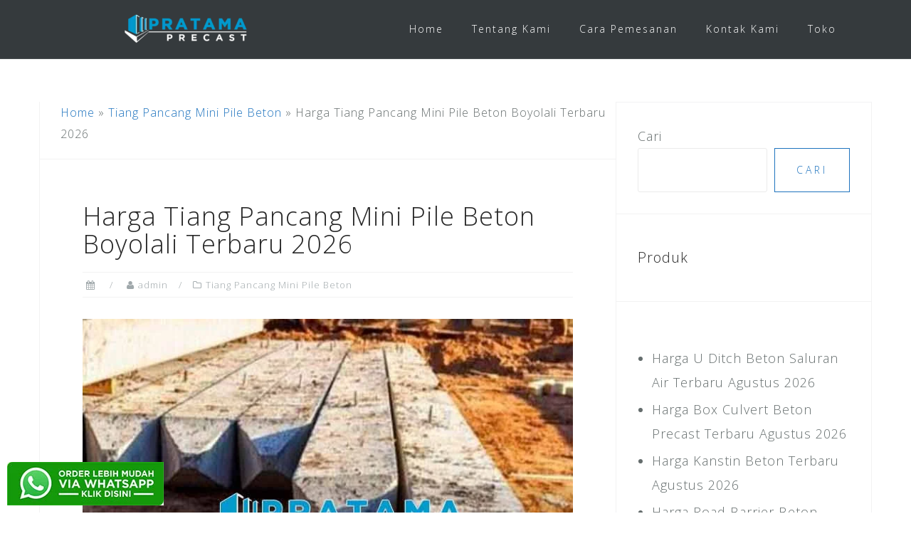

--- FILE ---
content_type: text/html; charset=UTF-8
request_url: https://pratamaprecast.com/harga-tiang-pancang-mini-pile-beton-boyolali/
body_size: 18604
content:
<!DOCTYPE html><html lang="id"><head><meta charset="UTF-8"><meta name="viewport" content="width=device-width, initial-scale=1"><link rel="profile" href="http://gmpg.org/xfn/11"><link rel="pingback" href="https://pratamaprecast.com/xmlrpc.php"><link href="https://pratamaprecast.com/harga-tiang-pancang-mini-pile-beton-boyolali/" hreflang='x-default' rel='alternate'/><meta name='robots' content='index, follow, max-image-preview:large, max-snippet:-1, max-video-preview:-1' /><style>img:is([sizes="auto" i], [sizes^="auto," i]) { contain-intrinsic-size: 3000px 1500px }</style><title>Harga Tiang Pancang Mini Pile Beton Boyolali Terbaru 2026 - Pratama Precast</title><link rel="canonical" href="https://pratamaprecast.com/harga-tiang-pancang-mini-pile-beton-boyolali/" /><meta property="og:locale" content="id_ID" /><meta property="og:type" content="article" /><meta property="og:title" content="Harga Tiang Pancang Mini Pile Beton Boyolali Terbaru 2026 - Pratama Precast" /><meta property="og:description" content="Harga Tiang Pancang Mini Pile Beton Boyolali Terbaru 2026 Harga Tiang Pancang Boyolali &#8211; termurah dan berkualitas serta pemesanan yang mudah di wilayah Kabupaten Boyolali Jawa Tengah Indonesia dan sekitarnya. Pondasi merupakan salah satu aspek yang paling penting dan harus [&hellip;]" /><meta property="og:url" content="https://pratamaprecast.com/harga-tiang-pancang-mini-pile-beton-boyolali/" /><meta property="og:site_name" content="Pratama Precast" /><meta property="article:published_time" content="2024-04-25T12:13:55+00:00" /><meta property="article:modified_time" content="2025-07-19T02:12:26+00:00" /><meta property="og:image" content="https://pratamaprecast.com/wp-content/uploads/2022/02/harga-tiang-pancang-boyolali.jpg" /><meta property="og:image:width" content="700" /><meta property="og:image:height" content="490" /><meta property="og:image:type" content="image/jpeg" /><meta name="author" content="admin" /><meta name="twitter:card" content="summary_large_image" /><meta name="twitter:label1" content="Ditulis oleh" /><meta name="twitter:data1" content="admin" /><meta name="twitter:label2" content="Estimasi waktu membaca" /><meta name="twitter:data2" content="5 menit" /> <script type="application/ld+json" class="yoast-schema-graph">{"@context":"https://schema.org","@graph":[{"@type":"Article","@id":"https://pratamaprecast.com/harga-tiang-pancang-mini-pile-beton-boyolali/#article","isPartOf":{"@id":"https://pratamaprecast.com/harga-tiang-pancang-mini-pile-beton-boyolali/"},"author":{"name":"admin","@id":"https://pratamaprecast.com/#/schema/person/4b48315650553f2ce3e3865522c7b0b5"},"headline":"Harga Tiang Pancang Mini Pile Beton Boyolali Terbaru 2026","datePublished":"2024-04-25T12:13:55+00:00","dateModified":"2025-07-19T02:12:26+00:00","mainEntityOfPage":{"@id":"https://pratamaprecast.com/harga-tiang-pancang-mini-pile-beton-boyolali/"},"wordCount":702,"publisher":{"@id":"https://pratamaprecast.com/#organization"},"image":{"@id":"https://pratamaprecast.com/harga-tiang-pancang-mini-pile-beton-boyolali/#primaryimage"},"thumbnailUrl":"https://pratamaprecast.com/wp-content/uploads/2022/02/harga-tiang-pancang-boyolali.jpg","keywords":["Beton Precast Boyolali"],"articleSection":["Tiang Pancang Mini Pile Beton"],"inLanguage":"id"},{"@type":"WebPage","@id":"https://pratamaprecast.com/harga-tiang-pancang-mini-pile-beton-boyolali/","url":"https://pratamaprecast.com/harga-tiang-pancang-mini-pile-beton-boyolali/","name":"Harga Tiang Pancang Mini Pile Beton Boyolali Terbaru 2026 - Pratama Precast","isPartOf":{"@id":"https://pratamaprecast.com/#website"},"primaryImageOfPage":{"@id":"https://pratamaprecast.com/harga-tiang-pancang-mini-pile-beton-boyolali/#primaryimage"},"image":{"@id":"https://pratamaprecast.com/harga-tiang-pancang-mini-pile-beton-boyolali/#primaryimage"},"thumbnailUrl":"https://pratamaprecast.com/wp-content/uploads/2022/02/harga-tiang-pancang-boyolali.jpg","datePublished":"2024-04-25T12:13:55+00:00","dateModified":"2025-07-19T02:12:26+00:00","breadcrumb":{"@id":"https://pratamaprecast.com/harga-tiang-pancang-mini-pile-beton-boyolali/#breadcrumb"},"inLanguage":"id","potentialAction":[{"@type":"ReadAction","target":["https://pratamaprecast.com/harga-tiang-pancang-mini-pile-beton-boyolali/"]}]},{"@type":"ImageObject","inLanguage":"id","@id":"https://pratamaprecast.com/harga-tiang-pancang-mini-pile-beton-boyolali/#primaryimage","url":"https://pratamaprecast.com/wp-content/uploads/2022/02/harga-tiang-pancang-boyolali.jpg","contentUrl":"https://pratamaprecast.com/wp-content/uploads/2022/02/harga-tiang-pancang-boyolali.jpg","width":700,"height":490,"caption":"harga tiang pancang Boyolali"},{"@type":"BreadcrumbList","@id":"https://pratamaprecast.com/harga-tiang-pancang-mini-pile-beton-boyolali/#breadcrumb","itemListElement":[{"@type":"ListItem","position":1,"name":"Home","item":"https://pratamaprecast.com/"},{"@type":"ListItem","position":2,"name":"Tiang Pancang Mini Pile Beton","item":"https://pratamaprecast.com/category/tiang-pancang/"},{"@type":"ListItem","position":3,"name":"Harga Tiang Pancang Mini Pile Beton Boyolali Terbaru 2026"}]},{"@type":"WebSite","@id":"https://pratamaprecast.com/#website","url":"https://pratamaprecast.com/","name":"Pratama Precast","description":"Pusat Penjualan Beton Precast di Indonesia","publisher":{"@id":"https://pratamaprecast.com/#organization"},"potentialAction":[{"@type":"SearchAction","target":{"@type":"EntryPoint","urlTemplate":"https://pratamaprecast.com/?s={search_term_string}"},"query-input":{"@type":"PropertyValueSpecification","valueRequired":true,"valueName":"search_term_string"}}],"inLanguage":"id"},{"@type":"Organization","@id":"https://pratamaprecast.com/#organization","name":"Pratama Precast","url":"https://pratamaprecast.com/","logo":{"@type":"ImageObject","inLanguage":"id","@id":"https://pratamaprecast.com/#/schema/logo/image/","url":"https://pratamaprecast.com/wp-content/uploads/2022/01/pratama-precast-logo.png","contentUrl":"https://pratamaprecast.com/wp-content/uploads/2022/01/pratama-precast-logo.png","width":200,"height":52,"caption":"Pratama Precast"},"image":{"@id":"https://pratamaprecast.com/#/schema/logo/image/"}},{"@type":"Person","@id":"https://pratamaprecast.com/#/schema/person/4b48315650553f2ce3e3865522c7b0b5","name":"admin","image":{"@type":"ImageObject","inLanguage":"id","@id":"https://pratamaprecast.com/#/schema/person/image/","url":"https://secure.gravatar.com/avatar/a1db93502c4a4aa8a6ec4cbf5eae5db082d3b36e0431885d97e700c0ff23659a?s=96&d=mm&r=g","contentUrl":"https://secure.gravatar.com/avatar/a1db93502c4a4aa8a6ec4cbf5eae5db082d3b36e0431885d97e700c0ff23659a?s=96&d=mm&r=g","caption":"admin"},"sameAs":["https://pratamaprecast.com"]}]}</script> <link rel='dns-prefetch' href='//static.addtoany.com' /><link rel='dns-prefetch' href='//fonts.googleapis.com' /><link rel="alternate" type="application/rss+xml" title="Pratama Precast &raquo; Feed" href="https://pratamaprecast.com/feed/" /><link rel="alternate" type="application/rss+xml" title="Pratama Precast &raquo; Umpan Komentar" href="https://pratamaprecast.com/comments/feed/" /><link data-optimized="1" rel='stylesheet' id='bootstrap-css' href='https://pratamaprecast.com/wp-content/litespeed/css/08449fa1716cbc8451b53b60239fc4d5.css?ver=fc4d5' type='text/css' media='all' /><link data-optimized="1" rel='stylesheet' id='wp-block-library-css' href='https://pratamaprecast.com/wp-content/litespeed/css/9c00c4f08cc9180627a9d127779e6e6c.css?ver=e6e6c' type='text/css' media='all' /><style id='classic-theme-styles-inline-css' type='text/css'>/*! This file is auto-generated */
.wp-block-button__link{color:#fff;background-color:#32373c;border-radius:9999px;box-shadow:none;text-decoration:none;padding:calc(.667em + 2px) calc(1.333em + 2px);font-size:1.125em}.wp-block-file__button{background:#32373c;color:#fff;text-decoration:none}</style><style id='global-styles-inline-css' type='text/css'>:root{--wp--preset--aspect-ratio--square: 1;--wp--preset--aspect-ratio--4-3: 4/3;--wp--preset--aspect-ratio--3-4: 3/4;--wp--preset--aspect-ratio--3-2: 3/2;--wp--preset--aspect-ratio--2-3: 2/3;--wp--preset--aspect-ratio--16-9: 16/9;--wp--preset--aspect-ratio--9-16: 9/16;--wp--preset--color--black: #000000;--wp--preset--color--cyan-bluish-gray: #abb8c3;--wp--preset--color--white: #ffffff;--wp--preset--color--pale-pink: #f78da7;--wp--preset--color--vivid-red: #cf2e2e;--wp--preset--color--luminous-vivid-orange: #ff6900;--wp--preset--color--luminous-vivid-amber: #fcb900;--wp--preset--color--light-green-cyan: #7bdcb5;--wp--preset--color--vivid-green-cyan: #00d084;--wp--preset--color--pale-cyan-blue: #8ed1fc;--wp--preset--color--vivid-cyan-blue: #0693e3;--wp--preset--color--vivid-purple: #9b51e0;--wp--preset--gradient--vivid-cyan-blue-to-vivid-purple: linear-gradient(135deg,rgba(6,147,227,1) 0%,rgb(155,81,224) 100%);--wp--preset--gradient--light-green-cyan-to-vivid-green-cyan: linear-gradient(135deg,rgb(122,220,180) 0%,rgb(0,208,130) 100%);--wp--preset--gradient--luminous-vivid-amber-to-luminous-vivid-orange: linear-gradient(135deg,rgba(252,185,0,1) 0%,rgba(255,105,0,1) 100%);--wp--preset--gradient--luminous-vivid-orange-to-vivid-red: linear-gradient(135deg,rgba(255,105,0,1) 0%,rgb(207,46,46) 100%);--wp--preset--gradient--very-light-gray-to-cyan-bluish-gray: linear-gradient(135deg,rgb(238,238,238) 0%,rgb(169,184,195) 100%);--wp--preset--gradient--cool-to-warm-spectrum: linear-gradient(135deg,rgb(74,234,220) 0%,rgb(151,120,209) 20%,rgb(207,42,186) 40%,rgb(238,44,130) 60%,rgb(251,105,98) 80%,rgb(254,248,76) 100%);--wp--preset--gradient--blush-light-purple: linear-gradient(135deg,rgb(255,206,236) 0%,rgb(152,150,240) 100%);--wp--preset--gradient--blush-bordeaux: linear-gradient(135deg,rgb(254,205,165) 0%,rgb(254,45,45) 50%,rgb(107,0,62) 100%);--wp--preset--gradient--luminous-dusk: linear-gradient(135deg,rgb(255,203,112) 0%,rgb(199,81,192) 50%,rgb(65,88,208) 100%);--wp--preset--gradient--pale-ocean: linear-gradient(135deg,rgb(255,245,203) 0%,rgb(182,227,212) 50%,rgb(51,167,181) 100%);--wp--preset--gradient--electric-grass: linear-gradient(135deg,rgb(202,248,128) 0%,rgb(113,206,126) 100%);--wp--preset--gradient--midnight: linear-gradient(135deg,rgb(2,3,129) 0%,rgb(40,116,252) 100%);--wp--preset--font-size--small: 13px;--wp--preset--font-size--medium: 20px;--wp--preset--font-size--large: 36px;--wp--preset--font-size--x-large: 42px;--wp--preset--spacing--20: 0.44rem;--wp--preset--spacing--30: 0.67rem;--wp--preset--spacing--40: 1rem;--wp--preset--spacing--50: 1.5rem;--wp--preset--spacing--60: 2.25rem;--wp--preset--spacing--70: 3.38rem;--wp--preset--spacing--80: 5.06rem;--wp--preset--shadow--natural: 6px 6px 9px rgba(0, 0, 0, 0.2);--wp--preset--shadow--deep: 12px 12px 50px rgba(0, 0, 0, 0.4);--wp--preset--shadow--sharp: 6px 6px 0px rgba(0, 0, 0, 0.2);--wp--preset--shadow--outlined: 6px 6px 0px -3px rgba(255, 255, 255, 1), 6px 6px rgba(0, 0, 0, 1);--wp--preset--shadow--crisp: 6px 6px 0px rgba(0, 0, 0, 1);}:where(.is-layout-flex){gap: 0.5em;}:where(.is-layout-grid){gap: 0.5em;}body .is-layout-flex{display: flex;}.is-layout-flex{flex-wrap: wrap;align-items: center;}.is-layout-flex > :is(*, div){margin: 0;}body .is-layout-grid{display: grid;}.is-layout-grid > :is(*, div){margin: 0;}:where(.wp-block-columns.is-layout-flex){gap: 2em;}:where(.wp-block-columns.is-layout-grid){gap: 2em;}:where(.wp-block-post-template.is-layout-flex){gap: 1.25em;}:where(.wp-block-post-template.is-layout-grid){gap: 1.25em;}.has-black-color{color: var(--wp--preset--color--black) !important;}.has-cyan-bluish-gray-color{color: var(--wp--preset--color--cyan-bluish-gray) !important;}.has-white-color{color: var(--wp--preset--color--white) !important;}.has-pale-pink-color{color: var(--wp--preset--color--pale-pink) !important;}.has-vivid-red-color{color: var(--wp--preset--color--vivid-red) !important;}.has-luminous-vivid-orange-color{color: var(--wp--preset--color--luminous-vivid-orange) !important;}.has-luminous-vivid-amber-color{color: var(--wp--preset--color--luminous-vivid-amber) !important;}.has-light-green-cyan-color{color: var(--wp--preset--color--light-green-cyan) !important;}.has-vivid-green-cyan-color{color: var(--wp--preset--color--vivid-green-cyan) !important;}.has-pale-cyan-blue-color{color: var(--wp--preset--color--pale-cyan-blue) !important;}.has-vivid-cyan-blue-color{color: var(--wp--preset--color--vivid-cyan-blue) !important;}.has-vivid-purple-color{color: var(--wp--preset--color--vivid-purple) !important;}.has-black-background-color{background-color: var(--wp--preset--color--black) !important;}.has-cyan-bluish-gray-background-color{background-color: var(--wp--preset--color--cyan-bluish-gray) !important;}.has-white-background-color{background-color: var(--wp--preset--color--white) !important;}.has-pale-pink-background-color{background-color: var(--wp--preset--color--pale-pink) !important;}.has-vivid-red-background-color{background-color: var(--wp--preset--color--vivid-red) !important;}.has-luminous-vivid-orange-background-color{background-color: var(--wp--preset--color--luminous-vivid-orange) !important;}.has-luminous-vivid-amber-background-color{background-color: var(--wp--preset--color--luminous-vivid-amber) !important;}.has-light-green-cyan-background-color{background-color: var(--wp--preset--color--light-green-cyan) !important;}.has-vivid-green-cyan-background-color{background-color: var(--wp--preset--color--vivid-green-cyan) !important;}.has-pale-cyan-blue-background-color{background-color: var(--wp--preset--color--pale-cyan-blue) !important;}.has-vivid-cyan-blue-background-color{background-color: var(--wp--preset--color--vivid-cyan-blue) !important;}.has-vivid-purple-background-color{background-color: var(--wp--preset--color--vivid-purple) !important;}.has-black-border-color{border-color: var(--wp--preset--color--black) !important;}.has-cyan-bluish-gray-border-color{border-color: var(--wp--preset--color--cyan-bluish-gray) !important;}.has-white-border-color{border-color: var(--wp--preset--color--white) !important;}.has-pale-pink-border-color{border-color: var(--wp--preset--color--pale-pink) !important;}.has-vivid-red-border-color{border-color: var(--wp--preset--color--vivid-red) !important;}.has-luminous-vivid-orange-border-color{border-color: var(--wp--preset--color--luminous-vivid-orange) !important;}.has-luminous-vivid-amber-border-color{border-color: var(--wp--preset--color--luminous-vivid-amber) !important;}.has-light-green-cyan-border-color{border-color: var(--wp--preset--color--light-green-cyan) !important;}.has-vivid-green-cyan-border-color{border-color: var(--wp--preset--color--vivid-green-cyan) !important;}.has-pale-cyan-blue-border-color{border-color: var(--wp--preset--color--pale-cyan-blue) !important;}.has-vivid-cyan-blue-border-color{border-color: var(--wp--preset--color--vivid-cyan-blue) !important;}.has-vivid-purple-border-color{border-color: var(--wp--preset--color--vivid-purple) !important;}.has-vivid-cyan-blue-to-vivid-purple-gradient-background{background: var(--wp--preset--gradient--vivid-cyan-blue-to-vivid-purple) !important;}.has-light-green-cyan-to-vivid-green-cyan-gradient-background{background: var(--wp--preset--gradient--light-green-cyan-to-vivid-green-cyan) !important;}.has-luminous-vivid-amber-to-luminous-vivid-orange-gradient-background{background: var(--wp--preset--gradient--luminous-vivid-amber-to-luminous-vivid-orange) !important;}.has-luminous-vivid-orange-to-vivid-red-gradient-background{background: var(--wp--preset--gradient--luminous-vivid-orange-to-vivid-red) !important;}.has-very-light-gray-to-cyan-bluish-gray-gradient-background{background: var(--wp--preset--gradient--very-light-gray-to-cyan-bluish-gray) !important;}.has-cool-to-warm-spectrum-gradient-background{background: var(--wp--preset--gradient--cool-to-warm-spectrum) !important;}.has-blush-light-purple-gradient-background{background: var(--wp--preset--gradient--blush-light-purple) !important;}.has-blush-bordeaux-gradient-background{background: var(--wp--preset--gradient--blush-bordeaux) !important;}.has-luminous-dusk-gradient-background{background: var(--wp--preset--gradient--luminous-dusk) !important;}.has-pale-ocean-gradient-background{background: var(--wp--preset--gradient--pale-ocean) !important;}.has-electric-grass-gradient-background{background: var(--wp--preset--gradient--electric-grass) !important;}.has-midnight-gradient-background{background: var(--wp--preset--gradient--midnight) !important;}.has-small-font-size{font-size: var(--wp--preset--font-size--small) !important;}.has-medium-font-size{font-size: var(--wp--preset--font-size--medium) !important;}.has-large-font-size{font-size: var(--wp--preset--font-size--large) !important;}.has-x-large-font-size{font-size: var(--wp--preset--font-size--x-large) !important;}
:where(.wp-block-post-template.is-layout-flex){gap: 1.25em;}:where(.wp-block-post-template.is-layout-grid){gap: 1.25em;}
:where(.wp-block-columns.is-layout-flex){gap: 2em;}:where(.wp-block-columns.is-layout-grid){gap: 2em;}
:root :where(.wp-block-pullquote){font-size: 1.5em;line-height: 1.6;}</style><link data-optimized="1" rel='stylesheet' id='contact-form-7-css' href='https://pratamaprecast.com/wp-content/litespeed/css/5ea71764c8d6fb27ae0c59ff14501e71.css?ver=01e71' type='text/css' media='all' /><link data-optimized="1" rel='stylesheet' id='woocommerce-layout-css' href='https://pratamaprecast.com/wp-content/litespeed/css/808c073df9df32ae1c951edbf4bd1992.css?ver=d1992' type='text/css' media='all' /><link data-optimized="1" rel='stylesheet' id='woocommerce-smallscreen-css' href='https://pratamaprecast.com/wp-content/litespeed/css/ccb284256fcacbfe844b97aed8c7ab70.css?ver=7ab70' type='text/css' media='only screen and (max-width: 768px)' /><link data-optimized="1" rel='stylesheet' id='woocommerce-general-css' href='https://pratamaprecast.com/wp-content/litespeed/css/7a2941d10c9e065c55ced56fffcfe1e4.css?ver=fe1e4' type='text/css' media='all' /><style id='woocommerce-inline-inline-css' type='text/css'>.woocommerce form .form-row .required { visibility: visible; }</style><link data-optimized="1" rel='stylesheet' id='ez-toc-css' href='https://pratamaprecast.com/wp-content/litespeed/css/9e04d4aebedd3db4c96a1e04ff1b02ca.css?ver=b02ca' type='text/css' media='all' /><style id='ez-toc-inline-css' type='text/css'>div#ez-toc-container .ez-toc-title {font-size: 120%;}div#ez-toc-container .ez-toc-title {font-weight: 500;}div#ez-toc-container ul li , div#ez-toc-container ul li a {font-size: 95%;}div#ez-toc-container ul li , div#ez-toc-container ul li a {font-weight: 500;}div#ez-toc-container nav ul ul li {font-size: 90%;}
.ez-toc-container-direction {direction: ltr;}.ez-toc-counter ul{counter-reset: item ;}.ez-toc-counter nav ul li a::before {content: counters(item, '.', decimal) '. ';display: inline-block;counter-increment: item;flex-grow: 0;flex-shrink: 0;margin-right: .2em; float: left; }.ez-toc-widget-direction {direction: ltr;}.ez-toc-widget-container ul{counter-reset: item ;}.ez-toc-widget-container nav ul li a::before {content: counters(item, '.', decimal) '. ';display: inline-block;counter-increment: item;flex-grow: 0;flex-shrink: 0;margin-right: .2em; float: left; }</style><link data-optimized="1" rel='stylesheet' id='astrid-style-css' href='https://pratamaprecast.com/wp-content/litespeed/css/5491e0956ead3e51fe4fbe3723c4ade6.css?ver=4ade6' type='text/css' media='all' /><style id='astrid-style-inline-css' type='text/css'>.site-header {position: fixed;}
.woocommerce .woocommerce-message:before,.woocommerce #payment #place_order,.woocommerce-page #payment #place_order,.woocommerce .cart .button, .woocommerce .cart input.button,.woocommerce-cart .wc-proceed-to-checkout a.checkout-button,.woocommerce #review_form #respond .form-submit input,.woocommerce a.button,.woocommerce div.product form.cart .button,.woocommerce .star-rating,.page-header .page-title .fa,.site-footer a:hover,.footer-info a:hover,.footer-widgets a:hover,.testimonial-title a:hover,.employee-title a:hover,.fact .fa,.service-title a:hover,.widget-area .widget a:hover,.entry-meta a:hover,.entry-footer a:hover,.entry-title a:hover,.comment-navigation a:hover,.posts-navigation a:hover,.post-navigation a:hover,.main-navigation a:hover,.main-navigation li.focus > a,a,a:hover,button,.button,input[type="button"],input[type="reset"],input[type="submit"] { color:#1e73be}
.social-menu-widget a,.woocommerce span.onsale,.woocommerce #payment #place_order:hover, .woocommerce-page #payment #place_order:hover,.woocommerce .cart .button:hover, .woocommerce .cart input.button:hover,.woocommerce-cart .wc-proceed-to-checkout a.checkout-button:hover,.woocommerce #review_form #respond .form-submit input:hover,.woocommerce div.product form.cart .button:hover,.woocommerce a.button:hover,.preloader-inner ul li,.progress-animate,button:hover,.button:hover,input[type="button"]:hover,input[type="reset"]:hover,input[type="submit"]:hover { background-color:#1e73be}
.woocommerce .woocommerce-message,.woocommerce #payment #place_order,.woocommerce-page #payment #place_order,.woocommerce .cart .button, .woocommerce .cart input.button,.woocommerce-cart .wc-proceed-to-checkout a.checkout-button,.woocommerce #review_form #respond .form-submit input,.woocommerce a.button,.woocommerce div.product form.cart .button,.main-navigation li a::after,.main-navigation li a::before,button,.button,input[type="button"],input[type="reset"],input[type="submit"] { border-color:#1e73be}
.site-title a,.site-title a:hover { color:#ffffff}
.site-description { color:#BDBDBD}
.site-header,.site-header.header-scrolled { background-color:rgba(32,37,41,0.9)}
@media only screen and (max-width: 1024px) { .site-header.has-header,.site-header.has-video,.site-header.has-single,.site-header.has-shortcode { background-color:rgba(32,37,41,0.9)} }
body, .widget-area .widget, .widget-area .widget a { color:#656D6D}
.footer-widgets, .site-footer, .footer-info { background-color:#202529}
body {font-family: 'Open Sans', sans-serif;}
h1, h2, h3, h4, h5, h6, .fact .fact-number, .fact .fact-name, .site-title {font-family: 'open Sans', sans-serif;}
.site-title { font-size:36px; }
.site-description { font-size:14px; }
h1 { font-size:36px; }
h2 { font-size:30px; }
h3 { font-size:24px; }
h4 { font-size:20px; }
h5 { font-size:18px; }
h6 { font-size:18px; }
body { font-size:18px; }</style><link rel='stylesheet' id='astrid-body-fonts-css' href='//fonts.googleapis.com/css?family=Open+Sans%3A300%2C300italic%2C600%2C600italic&#038;ver=6.8.3' type='text/css' media='all' /><link rel='stylesheet' id='astrid-headings-fonts-css' href='//fonts.googleapis.com/css?family=open+Sans%3A300italic%2C300&#038;ver=6.8.3' type='text/css' media='all' /><link data-optimized="1" rel='stylesheet' id='font-awesome-css' href='https://pratamaprecast.com/wp-content/litespeed/css/1653cce1785e30592e9804b154b074ad.css?ver=074ad' type='text/css' media='all' /><link data-optimized="1" rel='stylesheet' id='tablepress-default-css' href='https://pratamaprecast.com/wp-content/litespeed/css/a10aeccb981628a6a72c5334a5bc116d.css?ver=c116d' type='text/css' media='all' /><link data-optimized="1" rel='stylesheet' id='addtoany-css' href='https://pratamaprecast.com/wp-content/litespeed/css/05fe8d762e72e6f74b71e31af2f8a586.css?ver=8a586' type='text/css' media='all' /> <script type="text/javascript" id="addtoany-core-js-before">/*  */
window.a2a_config=window.a2a_config||{};a2a_config.callbacks=[];a2a_config.overlays=[];a2a_config.templates={};a2a_localize = {
	Share: "Share",
	Save: "Save",
	Subscribe: "Subscribe",
	Email: "Email",
	Bookmark: "Bookmark",
	ShowAll: "Show all",
	ShowLess: "Show less",
	FindServices: "Find service(s)",
	FindAnyServiceToAddTo: "Instantly find any service to add to",
	PoweredBy: "Powered by",
	ShareViaEmail: "Share via email",
	SubscribeViaEmail: "Subscribe via email",
	BookmarkInYourBrowser: "Bookmark in your browser",
	BookmarkInstructions: "Press Ctrl+D or \u2318+D to bookmark this page",
	AddToYourFavorites: "Add to your favorites",
	SendFromWebOrProgram: "Send from any email address or email program",
	EmailProgram: "Email program",
	More: "More&#8230;",
	ThanksForSharing: "Thanks for sharing!",
	ThanksForFollowing: "Thanks for following!"
};
/*  */</script> <script type="text/javascript" defer src="https://static.addtoany.com/menu/page.js" id="addtoany-core-js"></script> <script type="text/javascript" src="https://pratamaprecast.com/wp-includes/js/jquery/jquery.min.js" id="jquery-core-js"></script> <script data-optimized="1" type="text/javascript" src="https://pratamaprecast.com/wp-content/litespeed/js/602f5170009278ddf1ddae0936e8df0d.js?ver=8df0d" id="jquery-migrate-js"></script> <script data-optimized="1" type="text/javascript" defer src="https://pratamaprecast.com/wp-content/litespeed/js/85c6c654775636e5a89fe6216a04cbd6.js?ver=4cbd6" id="addtoany-jquery-js"></script> <script data-optimized="1" type="text/javascript" src="https://pratamaprecast.com/wp-content/litespeed/js/f3b7461bf0c187d6e442a579b659f09a.js?ver=9f09a" id="wc-jquery-blockui-js" defer="defer" data-wp-strategy="defer"></script> <script type="text/javascript" id="wc-add-to-cart-js-extra">/*  */
var wc_add_to_cart_params = {"ajax_url":"\/wp-admin\/admin-ajax.php","wc_ajax_url":"\/?wc-ajax=%%endpoint%%","i18n_view_cart":"Lihat keranjang","cart_url":"https:\/\/pratamaprecast.com\/cart\/","is_cart":"","cart_redirect_after_add":"no"};
/*  */</script> <script data-optimized="1" type="text/javascript" src="https://pratamaprecast.com/wp-content/litespeed/js/b8f465f465cb4fcf04d5c97642b191df.js?ver=191df" id="wc-add-to-cart-js" defer="defer" data-wp-strategy="defer"></script> <script data-optimized="1" type="text/javascript" src="https://pratamaprecast.com/wp-content/litespeed/js/e1647b775af945286a7cea8df2ac1030.js?ver=c1030" id="wc-js-cookie-js" defer="defer" data-wp-strategy="defer"></script> <script type="text/javascript" id="woocommerce-js-extra">/*  */
var woocommerce_params = {"ajax_url":"\/wp-admin\/admin-ajax.php","wc_ajax_url":"\/?wc-ajax=%%endpoint%%","i18n_password_show":"Tampilkan kata sandi","i18n_password_hide":"Sembunyikan kata sandi"};
/*  */</script> <script data-optimized="1" type="text/javascript" src="https://pratamaprecast.com/wp-content/litespeed/js/6dbb852e207058a49ce177626de9506b.js?ver=9506b" id="woocommerce-js" defer="defer" data-wp-strategy="defer"></script> <link rel="https://api.w.org/" href="https://pratamaprecast.com/wp-json/" /><link rel="alternate" title="JSON" type="application/json" href="https://pratamaprecast.com/wp-json/wp/v2/posts/1667" /><link rel="EditURI" type="application/rsd+xml" title="RSD" href="https://pratamaprecast.com/xmlrpc.php?rsd" /><meta name="generator" content="WordPress 6.8.3" /><meta name="generator" content="WooCommerce 10.4.3" /><link rel='shortlink' href='https://pratamaprecast.com/?p=1667' /><link rel="alternate" title="oEmbed (JSON)" type="application/json+oembed" href="https://pratamaprecast.com/wp-json/oembed/1.0/embed?url=https%3A%2F%2Fpratamaprecast.com%2Fharga-tiang-pancang-mini-pile-beton-boyolali%2F" /><link rel="alternate" title="oEmbed (XML)" type="text/xml+oembed" href="https://pratamaprecast.com/wp-json/oembed/1.0/embed?url=https%3A%2F%2Fpratamaprecast.com%2Fharga-tiang-pancang-mini-pile-beton-boyolali%2F&#038;format=xml" />
 <script async src="https://www.googletagmanager.com/gtag/js?id=G-GKZTLEXGKY"></script> <script>window.dataLayer = window.dataLayer || [];
  function gtag(){dataLayer.push(arguments);}
  gtag('js', new Date());

  gtag('config', 'G-GKZTLEXGKY');</script>  <script>(function(w,d,s,l,i){w[l]=w[l]||[];w[l].push({'gtm.start':
new Date().getTime(),event:'gtm.js'});var f=d.getElementsByTagName(s)[0],
j=d.createElement(s),dl=l!='dataLayer'?'&l='+l:'';j.async=true;j.src=
'https://www.googletagmanager.com/gtm.js?id='+i+dl;f.parentNode.insertBefore(j,f);
})(window,document,'script','dataLayer','GTM-N97M5BP3');</script> 	<noscript><style>.woocommerce-product-gallery{ opacity: 1 !important; }</style></noscript><style type="text/css" id="custom-background-css">body.custom-background { background-color: #ffffff; }</style><link rel="icon" href="https://pratamaprecast.com/wp-content/uploads/2022/02/cropped-pavicon-pratama-precast-32x32.png" sizes="32x32" /><link rel="icon" href="https://pratamaprecast.com/wp-content/uploads/2022/02/cropped-pavicon-pratama-precast-192x192.png" sizes="192x192" /><link rel="apple-touch-icon" href="https://pratamaprecast.com/wp-content/uploads/2022/02/cropped-pavicon-pratama-precast-180x180.png" /><meta name="msapplication-TileImage" content="https://pratamaprecast.com/wp-content/uploads/2022/02/cropped-pavicon-pratama-precast-270x270.png" /><style type="text/css" id="wp-custom-css">#breadcrumbs {
  padding-left: 30px;
  font-size: 16px;
	}
#wa-pc {
position: fixed;
bottom: 10px;
left: 10px;
}
#hp-pc {
position: fixed;
bottom: 70px;
left: 10px;
}
.btn {
display: block;
width: 100%;
}
.site-copyright {
  width: 100%;
  text-align: center;
}
.page-header .page-title {
    padding: 0 20px;
}
.wpcf7-form-control.wpcf7-text.wpcf7-validates-as-required {
  width: 300px;
}

.entry-footer {
  font-size: 14px;
}



.taxonomy-description {
  padding: 20px;
}</style></head><body class="wp-singular post-template-default single single-post postid-1667 single-format-standard custom-background wp-custom-logo wp-theme-astrid theme-astrid woocommerce-no-js"><noscript><iframe src="https://www.googletagmanager.com/ns.html?id=GTM-N97M5BP3"
height="0" width="0" style="display:none;visibility:hidden"></iframe></noscript><div class="preloader"><div class="preloader-inner"><ul><li></li><li></li><li></li><li></li><li></li><li></li></ul></div></div><div id="page" class="site">
<a class="skip-link screen-reader-text" href="#content">Skip to content</a><header id="masthead" class="site-header " role="banner"><div class="container"><div class="site-branding col-md-4 col-sm-6 col-xs-12">
<a href="https://pratamaprecast.com/" class="custom-logo-link" rel="home"><img width="200" height="46" src="https://pratamaprecast.com/wp-content/uploads/2022/02/cropped-pratama-precast-logo.png" class="custom-logo" alt="Pratama Precast" decoding="async" srcset="https://pratamaprecast.com/wp-content/uploads/2022/02/cropped-pratama-precast-logo.png 200w, https://pratamaprecast.com/wp-content/uploads/2022/02/cropped-pratama-precast-logo-100x23.png 100w" sizes="(max-width: 200px) 100vw, 200px" /></a></div><div class="btn-menu col-md-8 col-sm-6 col-xs-12"><i class="fa fa-navicon"></i></div><nav id="mainnav" class="main-navigation col-md-8 col-sm-6 col-xs-12" role="navigation"><div class="menu-menu-container"><ul id="primary-menu" class="menu"><li id="menu-item-65" class="menu-item menu-item-type-custom menu-item-object-custom menu-item-home menu-item-65"><a href="https://pratamaprecast.com/">Home</a></li><li id="menu-item-68" class="menu-item menu-item-type-post_type menu-item-object-page menu-item-68"><a href="https://pratamaprecast.com/tentang-kami/">Tentang Kami</a></li><li id="menu-item-66" class="menu-item menu-item-type-post_type menu-item-object-page menu-item-66"><a href="https://pratamaprecast.com/cara-pesan/">Cara Pemesanan</a></li><li id="menu-item-67" class="menu-item menu-item-type-post_type menu-item-object-page menu-item-67"><a href="https://pratamaprecast.com/kontak-kami/">Kontak Kami</a></li><li id="menu-item-3893" class="menu-item menu-item-type-post_type menu-item-object-page menu-item-3893"><a href="https://pratamaprecast.com/shop/">Toko</a></li></ul></div></nav></div></header><div class="header-clone"></div><div id="content" class="site-content"><div class="container"><div id="primary" class="content-area"><main id="main" class="site-main" role="main"><p id="breadcrumbs"><span><span><a href="https://pratamaprecast.com/">Home</a></span> » <span><a href="https://pratamaprecast.com/category/tiang-pancang/">Tiang Pancang Mini Pile Beton</a></span> » <span class="breadcrumb_last" aria-current="page">Harga Tiang Pancang Mini Pile Beton Boyolali Terbaru 2026</span></span></p><article id="post-1667" class="post-1667 post type-post status-publish format-standard has-post-thumbnail hentry category-tiang-pancang tag-beton-precast-boyolali clearfix"><header class="entry-header"><h1 class="entry-title">Harga Tiang Pancang Mini Pile Beton Boyolali Terbaru 2026</h1><div class="entry-meta">
<span class="posted-on"><i class="fa fa-calendar"></i><a href="https://pratamaprecast.com/harga-tiang-pancang-mini-pile-beton-boyolali/" rel="bookmark"><time class="entry-date published" datetime=""></time><time class="updated" datetime=""></time></a></span><span class="byline"> <i class="fa fa-user"></i><span class="author vcard"><a class="url fn n" href="https://pratamaprecast.com/author/admin/">admin</a></span></span><span class="cat-links"><i class="fa fa-folder-o"></i><a href="https://pratamaprecast.com/category/tiang-pancang/" rel="category tag">Tiang Pancang Mini Pile Beton</a></span></div></header><div class="single-thumb">
<a href="https://pratamaprecast.com/harga-tiang-pancang-mini-pile-beton-boyolali/" title="Harga Tiang Pancang Mini Pile Beton Boyolali Terbaru 2026"><img width="700" height="490" src="https://pratamaprecast.com/wp-content/uploads/2022/02/harga-tiang-pancang-boyolali.jpg" class="attachment-astrid-large-thumb size-astrid-large-thumb wp-post-image" alt="harga tiang pancang Boyolali" decoding="async" fetchpriority="high" srcset="https://pratamaprecast.com/wp-content/uploads/2022/02/harga-tiang-pancang-boyolali.jpg 700w, https://pratamaprecast.com/wp-content/uploads/2022/02/harga-tiang-pancang-boyolali-600x420.jpg 600w, https://pratamaprecast.com/wp-content/uploads/2022/02/harga-tiang-pancang-boyolali-300x210.jpg 300w, https://pratamaprecast.com/wp-content/uploads/2022/02/harga-tiang-pancang-boyolali-520x364.jpg 520w, https://pratamaprecast.com/wp-content/uploads/2022/02/harga-tiang-pancang-boyolali-360x252.jpg 360w, https://pratamaprecast.com/wp-content/uploads/2022/02/harga-tiang-pancang-boyolali-250x175.jpg 250w, https://pratamaprecast.com/wp-content/uploads/2022/02/harga-tiang-pancang-boyolali-100x70.jpg 100w" sizes="(max-width: 700px) 100vw, 700px" /></a></div><div class="entry-content"><div id="ez-toc-container" class="ez-toc-v2_0_76 counter-hierarchy ez-toc-counter ez-toc-white ez-toc-container-direction"><div class="ez-toc-title-container"><p class="ez-toc-title" style="cursor:inherit">Daftar Isi</p>
<span class="ez-toc-title-toggle"><a href="#" class="ez-toc-pull-right ez-toc-btn ez-toc-btn-xs ez-toc-btn-default ez-toc-toggle" aria-label="Toggle Table of Content"><span class="ez-toc-js-icon-con"><span class=""><span class="eztoc-hide" style="display:none;">Toggle</span><span class="ez-toc-icon-toggle-span"><svg style="fill: #999;color:#999" xmlns="http://www.w3.org/2000/svg" class="list-377408" width="20px" height="20px" viewBox="0 0 24 24" fill="none"><path d="M6 6H4v2h2V6zm14 0H8v2h12V6zM4 11h2v2H4v-2zm16 0H8v2h12v-2zM4 16h2v2H4v-2zm16 0H8v2h12v-2z" fill="currentColor"></path></svg><svg style="fill: #999;color:#999" class="arrow-unsorted-368013" xmlns="http://www.w3.org/2000/svg" width="10px" height="10px" viewBox="0 0 24 24" version="1.2" baseProfile="tiny"><path d="M18.2 9.3l-6.2-6.3-6.2 6.3c-.2.2-.3.4-.3.7s.1.5.3.7c.2.2.4.3.7.3h11c.3 0 .5-.1.7-.3.2-.2.3-.5.3-.7s-.1-.5-.3-.7zM5.8 14.7l6.2 6.3 6.2-6.3c.2-.2.3-.5.3-.7s-.1-.5-.3-.7c-.2-.2-.4-.3-.7-.3h-11c-.3 0-.5.1-.7.3-.2.2-.3.5-.3.7s.1.5.3.7z"/></svg></span></span></span></a></span></div><nav><ul class='ez-toc-list ez-toc-list-level-1 ' ><li class='ez-toc-page-1 ez-toc-heading-level-2'><a class="ez-toc-link ez-toc-heading-1" href="#Harga_Tiang_Pancang_Mini_Pile_Beton_Boyolali_Terbaru_2026" >Harga Tiang Pancang Mini Pile Beton Boyolali Terbaru 2026</a></li><li class='ez-toc-page-1 ez-toc-heading-level-2'><a class="ez-toc-link ez-toc-heading-2" href="#Harga_Tiang_Pancang_Mini_Pile_Beton_Boyolali_2026" >Harga Tiang Pancang Mini Pile Beton Boyolali 2026</a><ul class='ez-toc-list-level-3' ><li class='ez-toc-heading-level-3'><a class="ez-toc-link ez-toc-heading-3" href="#Mengenal_Tiang_Pancang_Mini_Pile_Beton" >Mengenal Tiang Pancang Mini Pile Beton</a></li><li class='ez-toc-page-1 ez-toc-heading-level-3'><a class="ez-toc-link ez-toc-heading-4" href="#Kelebihan_Pondasi_Tiang_Pancang_Mini_Pile_Beton" >Kelebihan Pondasi Tiang Pancang Mini Pile Beton</a></li></ul></li></ul></nav></div><h2><span class="ez-toc-section" id="Harga_Tiang_Pancang_Mini_Pile_Beton_Boyolali_Terbaru_2026"></span><strong>Harga Tiang Pancang Mini Pile Beton Boyolali Terbaru 2026</strong><span class="ez-toc-section-end"></span></h2><p><a href="https://pratamaprecast.com/harga-tiang-pancang-mini-pile-beton-boyolali/"><strong>Harga Tiang Pancang Boyolali</strong></a> &#8211; termurah dan berkualitas serta pemesanan yang mudah di wilayah Kabupaten Boyolali Jawa Tengah Indonesia dan sekitarnya.</p><p>Pondasi merupakan salah satu aspek yang paling penting dan harus ada pada setiap bangunan. Sebuah pondasi akan menjadi tempat bertumpu sebuah bangunan dalam jangka waktu yang sangat lama.</p><p>Pondasi yang baik akan menjadi salah satu alasan mengapa sebuah bangunan bisa menjadi bertahan atau tidak apabila terdapat sebuah gangguan seperti gempa dan bencana alam yang lainya.</p><p>Tiang pancang/mini pile berfungsi sebagai pondasi dalam pembangunan pondasi perumahan, apartment, ruko, gedung perkantoran, jembatan, dan lain sebagainya.</p><p style="text-align: center;"><a href="https://pratamaprecast.com/wp-content/uploads/2022/02/harga-tiang-pancang-boyolali.jpg"><img decoding="async" class="wp-image-1631 size-full aligncenter" title="harga tiang pancang Boyolali" src="https://pratamaprecast.com/wp-content/uploads/2022/02/harga-tiang-pancang-boyolali.jpg" alt="harga tiang pancang Boyolali" width="700" height="490" srcset="https://pratamaprecast.com/wp-content/uploads/2022/02/harga-tiang-pancang-boyolali.jpg 700w, https://pratamaprecast.com/wp-content/uploads/2022/02/harga-tiang-pancang-boyolali-600x420.jpg 600w, https://pratamaprecast.com/wp-content/uploads/2022/02/harga-tiang-pancang-boyolali-300x210.jpg 300w, https://pratamaprecast.com/wp-content/uploads/2022/02/harga-tiang-pancang-boyolali-520x364.jpg 520w, https://pratamaprecast.com/wp-content/uploads/2022/02/harga-tiang-pancang-boyolali-360x252.jpg 360w, https://pratamaprecast.com/wp-content/uploads/2022/02/harga-tiang-pancang-boyolali-250x175.jpg 250w, https://pratamaprecast.com/wp-content/uploads/2022/02/harga-tiang-pancang-boyolali-100x70.jpg 100w" sizes="(max-width: 700px) 100vw, 700px" /></a></p><p>Kami <a href="https://pratamaprecast.com/">Pratama Precast</a> sebagai supplier produk beton pracetak menberikan penawaran harga tiang pancang mini pile beton ke seluruh wilayah yang ada di Boyolali Jawa Tengah Indonesia.</p><p>Jangkauan pengiriman kami di wilayah Boyolali yang meliputi beberapa kecamatan antara lain :</p><p>Ampel, Andong, Banyudono, Boyolali, Cepogo, Juwangi, Karanggede, Kemusu, Klego, Mojosongo, Musuk, Ngemplak, Nogosari, Sambi, Sawit, Selo, Simo, Teras, Wonosegoro dan sekitarnya.</p><p>Berikut ini kami berikan tabel daftar <a href="https://pratamaprecast.com/harga-tiang-pancang-mini-pile-beton/">harga tiang pancang mini pile beton</a> beserta ukuranya di wilayah Kabupaten Boyolali Jawa Tengah Indonesia dan sekitarnya.</p><h2><span class="ez-toc-section" id="Harga_Tiang_Pancang_Mini_Pile_Beton_Boyolali_2026"></span><strong>Harga Tiang Pancang Mini Pile Beton Boyolali 2026</strong><span class="ez-toc-section-end"></span></h2><table><thead><tr><th>No</th><th>Jenis Tiang Pancang</th><th>Harga Per Meter</th></tr></thead><tbody><tr><td>1</td><td>Mini Pile 30 x 30 x 600 cm (N)</td><td>IDR 286.340</td></tr><tr><td>2</td><td>Mini Pile 30 x 30 x 600 cm (S)</td><td>IDR 302.820</td></tr><tr><td>3</td><td>Mini Pile 30 x 30 x 600 cm (D)</td><td>IDR 319.300</td></tr><tr><td>4</td><td>Mini Pile 30 x 30 x 300 cm (N)</td><td>IDR 275.920</td></tr><tr><td>5</td><td>Mini Pile 30 x 30 x 300 cm (S)</td><td>IDR 319.300</td></tr><tr><td>6</td><td>Mini Pile 30 x 30 x 300 cm (D)</td><td>IDR 351.230</td></tr><tr><td>7</td><td>Mini Pile 25 x 25 x 600 cm (N)</td><td>IDR 186.430</td></tr><tr><td>8</td><td>Mini Pile 25 x 25 x 600 cm (S)</td><td>IDR 198.670</td></tr><tr><td>9</td><td>Mini Pile 25 x 25 x 600 cm (D)</td><td>IDR 201.880</td></tr><tr><td>10</td><td>Mini Pile 25 x 25 x 300 cm (N)</td><td>IDR 186.430</td></tr><tr><td>11</td><td>Mini Pile 25 x 25 x 300 cm (S)</td><td>IDR 201.880</td></tr><tr><td>12</td><td>Mini Pile 25 x 25 x 300 cm (D)</td><td>IDR 217.330</td></tr><tr><td>13</td><td>Mini Pile 20 x 20 x 600 cm (N)</td><td>IDR 144.200</td></tr><tr><td>14</td><td>Mini Pile 20 x 20 x 600 cm (S)</td><td>IDR 150.380</td></tr><tr><td>15</td><td>Mini Pile 20 x 20 x 600 cm (D)</td><td>IDR 155.530</td></tr><tr><td>16</td><td>Mini Pile 20 x 20 x 300 cm (N)</td><td>IDR 144.200</td></tr><tr><td>17</td><td>Mini Pile 20 x 20 x 300 cm (S)</td><td>IDR 156.530</td></tr><tr><td>18</td><td>Mini Pile 20 x 20 x 300 cm (D)</td><td>IDR 166.860</td></tr></tbody></table><p>Syarat dan Ketentuan:</p><ol><li>Harga belum termasuk PPN 10%</li><li>Harga Sewaktu – waktu dapat berubah sesuai kondisi</li><li>Pembeli bertanggung jawab atas koordinasi lingkungan dan keamanan</li><li>Harga di atas berlaku untuk wilayah Jawa Tengah<br />
Pengiriman di luar Jawa Tengah dikenakan mobilisasi</li><li>Pembayaran Cash atau transfer ke rekening perusahaan</li></ol><h3><span class="ez-toc-section" id="Mengenal_Tiang_Pancang_Mini_Pile_Beton"></span><strong>Mengenal Tiang Pancang Mini Pile Beton</strong><span class="ez-toc-section-end"></span></h3><p><a href="https://pratamaprecast.com/category/tiang-pancang/">Tiang pancang</a> mini pile adalah salah satu produk beton pracetak yang mempunyai bentuk seperti sebuah kolom-kolom yang terbuat dari campuran semen, pasir, batu split air, dan memiliki tulangan beton pada strukturnya dengan kualitas mutu beton K 450.</p><p>Beton Precast tiang pancang mini pile ini bisa menjadi pilihan terbaik dalam pembuatan pondasi bangunan yang baik, karena jika dilihat dari bentuknya produk ini mudah dalam pemasangan, sehingga dapat menghemat biaya dan waktu, dengan demikian pekerjaan menjadi cepat selesai.</p><p>Sedangkan jika dilihat dari struktur pembuatan dan kualitas mutu beton yang digunakan tentunya produk ini memiliki kualitas yang kuat, kokoh dan juga tahan lama.</p><h3><span class="ez-toc-section" id="Kelebihan_Pondasi_Tiang_Pancang_Mini_Pile_Beton"></span><strong>Kelebihan Pondasi Tiang Pancang Mini Pile Beton</strong><span class="ez-toc-section-end"></span></h3><p>Memilih tiang pancang mini pile merupakan pilihan tepat dalam pembuatan pondasi bangunan. karena produk ini memiliki banyak keunggulan yang memudahkan dalam proses pembangunan diantaranya :</p><ol><li>Pondasi tiang pancang lebih kokoh dan kuat. Sudah dirancang khusus oleh produsen dengan tenaga ahli dan menggunakan bahan baku yang berkualitas.</li><li>Umur pondasi lebih panjang. Memasang pondasi tiang pancang diyakini dapat membuat usia bangunan lebih panjang. Hal ini karena<span class="amp-wp-fe3f5cc"> </span><span class="amp-wp-40b72cb">bagian tulang pondasi sudah tertutupi material lain yang tebal sehingga terlindungi dari air dan zat kimia yang bersifat korosif. </span></li><li>Mengurangi galian tanah. Pemasangan tiang pancang tidak perlu menggali tanah untuk pembuatan pondasi dalam.</li><li>Pondasi tiang dapat memadatkan material tanah. Ketika tiang pancang ditanam tanpa galian, pondasi tiang pancang justru akan membuat bagian tanah saling berhimpit membuat tanah menjadi lebih pada.</li></ol><p>Setiap tempat memiliki kondisi tanah dan topografi yang berbeda. Setelah membaca ulasan mengenai produk tiang pancang mini pile di atas, semoga anda dapat memilih produk ini dengan berbagai pertimbangan untuk kebutuhan pembangunan pondasi.</p><p>Itulah informasi seputar tiang pancang mini pile beton dan <a href="https://pratamaprecast.com/harga-tiang-pancang-mini-pile-beton-boyolali/"><strong>Harga Tiang Pancang Mini Pile Beton Boyolali</strong></a> terbaru 2026 yang dapat kami berikan.</p><p>Bagi anda yang ingin membeli tiang pancang secara online di Boyolali bisa menghubungi kami.</p><p>Bapak Wahyu</p><p>Telpon<br />
<a href="tel:0812 8305 5008">0812 8305 5008</a></p><p>Bapak Ahmad<br />
Telpon<br />
<a href="tel:0822 1474 5947">0822 1474 5947</a></p><p>Terima kasih telah berkunjung di website kami, semoga artikel ini dapat membantu pembangunan pondasi bangunan Anda.<br />
<a href="https://api.whatsapp.com/send?phone=+628159525423 &amp;text=Halo dengan Pratama Precast saya mau pesan Tiang Pancang minipile daerah ....."><br />
<img decoding="async" class="wabutton" src="https://pratamaprecast.com/wp-content/uploads/2022/01/Order-via-whatsapp-pratama-precast.jpg" alt="WhatsApp-Button" /><br />
</a></p><style>.wabutton{position:fixed;bottom:10px;left:10px;z-index:100;}</style><p>></p><div class="addtoany_share_save_container addtoany_content addtoany_content_bottom"><div class="a2a_kit a2a_kit_size_32 addtoany_list" data-a2a-url="https://pratamaprecast.com/harga-tiang-pancang-mini-pile-beton-boyolali/" data-a2a-title="Harga Tiang Pancang Mini Pile Beton Boyolali Terbaru 2026"><a class="a2a_button_facebook" href="https://www.addtoany.com/add_to/facebook?linkurl=https%3A%2F%2Fpratamaprecast.com%2Fharga-tiang-pancang-mini-pile-beton-boyolali%2F&amp;linkname=Harga%20Tiang%20Pancang%20Mini%20Pile%20Beton%20Boyolali%20Terbaru%202026" title="Facebook" rel="nofollow noopener" target="_blank"></a><a class="a2a_button_twitter" href="https://www.addtoany.com/add_to/twitter?linkurl=https%3A%2F%2Fpratamaprecast.com%2Fharga-tiang-pancang-mini-pile-beton-boyolali%2F&amp;linkname=Harga%20Tiang%20Pancang%20Mini%20Pile%20Beton%20Boyolali%20Terbaru%202026" title="Twitter" rel="nofollow noopener" target="_blank"></a><a class="a2a_button_email" href="https://www.addtoany.com/add_to/email?linkurl=https%3A%2F%2Fpratamaprecast.com%2Fharga-tiang-pancang-mini-pile-beton-boyolali%2F&amp;linkname=Harga%20Tiang%20Pancang%20Mini%20Pile%20Beton%20Boyolali%20Terbaru%202026" title="Email" rel="nofollow noopener" target="_blank"></a><a class="a2a_button_linkedin" href="https://www.addtoany.com/add_to/linkedin?linkurl=https%3A%2F%2Fpratamaprecast.com%2Fharga-tiang-pancang-mini-pile-beton-boyolali%2F&amp;linkname=Harga%20Tiang%20Pancang%20Mini%20Pile%20Beton%20Boyolali%20Terbaru%202026" title="LinkedIn" rel="nofollow noopener" target="_blank"></a><a class="a2a_button_pinterest" href="https://www.addtoany.com/add_to/pinterest?linkurl=https%3A%2F%2Fpratamaprecast.com%2Fharga-tiang-pancang-mini-pile-beton-boyolali%2F&amp;linkname=Harga%20Tiang%20Pancang%20Mini%20Pile%20Beton%20Boyolali%20Terbaru%202026" title="Pinterest" rel="nofollow noopener" target="_blank"></a><a class="a2a_dd addtoany_share_save addtoany_share" href="https://www.addtoany.com/share"></a></div></div></div><footer class="entry-footer">
<span class="tags-links"><a href="https://pratamaprecast.com/harga/beton-precast-boyolali/" rel="tag">Beton Precast Boyolali</a></span></footer></article><nav class="navigation post-navigation" aria-label="Pos"><h2 class="screen-reader-text">Navigasi pos</h2><div class="nav-links"><div class="nav-previous"><a href="https://pratamaprecast.com/harga-tiang-pancang-mini-pile-beton-karanganyar/" rel="prev">Harga Tiang Pancang Mini Pile Beton Karanganyar Terbaru 2026</a></div><div class="nav-next"><a href="https://pratamaprecast.com/harga-tiang-pancang-mini-pile-beton-kudus/" rel="next">Harga Tiang Pancang Mini Pile Beton Kudus Terbaru 2026</a></div></div></nav></main></div><aside id="secondary" class="widget-area" role="complementary"><aside id="block-2" class="widget widget_block widget_search"><form role="search" method="get" action="https://pratamaprecast.com/" class="wp-block-search__button-outside wp-block-search__text-button wp-block-search"    ><label class="wp-block-search__label" for="wp-block-search__input-1" >Cari</label><div class="wp-block-search__inside-wrapper " ><input class="wp-block-search__input" id="wp-block-search__input-1" placeholder="" value="" type="search" name="s" required /><button aria-label="Cari" class="wp-block-search__button wp-element-button" type="submit" >Cari</button></div></form></aside><aside id="block-7" class="widget widget_block"><h4 class="wp-block-heading">Produk</h4></aside><aside id="listcategorypostswidget-2" class="widget widget_listcategorypostswidget"><h4 class="widget-title"></h4><ul class="lcp_catlist" id="lcp_instance_listcategorypostswidget-2"><li><a href="https://pratamaprecast.com/harga-u-ditch/">Harga U Ditch Beton Saluran Air Terbaru Agustus 2026</a></li><li><a href="https://pratamaprecast.com/harga-box-culvert/">Harga Box Culvert Beton Precast Terbaru Agustus 2026</a></li><li><a href="https://pratamaprecast.com/harga-kanstin-beton/">Harga Kanstin Beton Terbaru Agustus 2026</a></li><li><a href="https://pratamaprecast.com/harga-road-barrier-beton/">Harga Road Barrier Beton Terbaru Agustus 2026</a></li><li><a href="https://pratamaprecast.com/harga-pipa-beton/">Harga Pipa Beton RCP Murah Terbaru Agustus 2026</a></li><li><a href="https://pratamaprecast.com/harga-pagar-panel-beton/">Harga Pagar Panel Beton Per Meter Terpasang Agustus 2026</a></li><li><a href="https://pratamaprecast.com/harga-paving-block/">Harga Paving Block Per Meter Persegi M2 Terbaru Agustus 2026</a></li><li><a href="https://pratamaprecast.com/harga-sumur-resapan/">Harga Sumur Resapan Berpori dan Berlubang 2026</a></li><li><a href="https://pratamaprecast.com/harga-tiang-pancang-mini-pile-beton/">Harga Tiang Pancang Mini Pile Beton Terbaru Agustus 2026</a></li></ul></aside><aside id="block-11" class="widget widget_block"><h4 class="wp-block-heading">Formulir Kontak</h4></aside><aside id="block-12" class="widget widget_block"><p><div class="wpcf7 no-js" id="wpcf7-f29-o1" lang="id-ID" dir="ltr" data-wpcf7-id="29"><div class="screen-reader-response"><p role="status" aria-live="polite" aria-atomic="true"></p><ul></ul></div><form action="/harga-tiang-pancang-mini-pile-beton-boyolali/#wpcf7-f29-o1" method="post" class="wpcf7-form init" aria-label="Formulir Kontak" novalidate="novalidate" data-status="init"><fieldset class="hidden-fields-container"><input type="hidden" name="_wpcf7" value="29" /><input type="hidden" name="_wpcf7_version" value="6.1.3" /><input type="hidden" name="_wpcf7_locale" value="id_ID" /><input type="hidden" name="_wpcf7_unit_tag" value="wpcf7-f29-o1" /><input type="hidden" name="_wpcf7_container_post" value="0" /><input type="hidden" name="_wpcf7_posted_data_hash" value="" /></fieldset><p><label> Nama Anda<br />
<span class="wpcf7-form-control-wrap" data-name="your-name"><input size="40" maxlength="400" class="wpcf7-form-control wpcf7-text wpcf7-validates-as-required" aria-required="true" aria-invalid="false" value="" type="text" name="your-name" /></span> </label></p><p><label> E-mail anda<br />
<span class="wpcf7-form-control-wrap" data-name="your-email"><input size="40" maxlength="400" class="wpcf7-form-control wpcf7-email wpcf7-validates-as-required wpcf7-text wpcf7-validates-as-email" aria-required="true" aria-invalid="false" value="" type="email" name="your-email" /></span> </label></p><p><label> Subjek<br />
<span class="wpcf7-form-control-wrap" data-name="your-subject"><input size="40" maxlength="400" class="wpcf7-form-control wpcf7-text wpcf7-validates-as-required" aria-required="true" aria-invalid="false" value="" type="text" name="your-subject" /></span> </label></p><p><label> Pesan Anda (opsional)<br />
<span class="wpcf7-form-control-wrap" data-name="your-message"><textarea cols="40" rows="10" maxlength="2000" class="wpcf7-form-control wpcf7-textarea" aria-invalid="false" name="your-message"></textarea></span> </label></p><p><input class="wpcf7-form-control wpcf7-submit has-spinner" type="submit" value="Kirim" /></p><div class="wpcf7-response-output" aria-hidden="true"></div></form></div></p><p></p><div id="wa-pc"><a href="https://api.whatsapp.com/send?phone=+6282214745947&amp;text=Halo dengan Pratama Precast saya mau pesan beton precast... daerah ...."><img decoding="async" src="https://pratamaprecast.com/wp-content/uploads/2022/01/Order-via-whatsapp-pratama-precast.jpg" border="0"></a></div></aside></aside></div></div><div class="footer-wrapper"><div id="sidebar-footer" class="footer-widgets" role="complementary"><div class="container"><div class="sidebar-column col-md-4"><aside id="block-13" class="widget widget_block"><h3 class="widget-title">Tentang Kami</h3></aside><aside id="block-14" class="widget widget_block widget_text"><p>Pratama Precast merupakan web penjualan material beton pracetak di Indonesia.</p></aside><aside id="block-15" class="widget widget_block widget_text"><p>Melayani Berbagai jenis material beton precast untuk kebutuhan konstruksi bangunan.</p></aside><aside id="block-16" class="widget widget_block widget_text"><p>Siap menjalin kerjasama dalam menyuplai kebutuhan material anda.</p></aside></div><div class="sidebar-column col-md-4"><aside id="block-17" class="widget widget_block"><h3 class="widget-title">Office</h3></aside><aside id="block-18" class="widget widget_block"><div class="contact-info-box"><div class="contact-info-item"><div class="contact-text"><i class="fa fa-map-marker"></i></div><div class="contact-value">JX8H+45R, Pasir Angin, Kec. Cileungsi, Kabupaten Bogor, Jawa Barat 16820</div></div><div class="contact-info-item"><div class="contact-text"><i class="fa fa-phone"></i></div><div class="contact-value">0822 1474 5947</div></div><div class="contact-info-item"><div class="contact-text"><i class="fa fa-fax"></i></div><div class="contact-value">FAX: (021) 80488786</div></div><div class="contact-info-item"><div class="contact-text"><i class="fa fa-envelope"></i></div><div class="contact-value">pratamaprecast@gmail.com</div></div></div></aside></div><div class="sidebar-column col-md-4"><aside id="block-19" class="widget widget_block"><h3 class="widget-title">Layanan Situs</h3></aside><aside id="block-20" class="widget widget_block"><ul><li><a href="https://pratamaprecast.com/harga-box-culvert/">Box Culvert</a></li><li><a href="https://pratamaprecast.com/harga-u-ditch/">U Ditch</a></li><li><a href="https://pratamaprecast.com/harga-pipa-beton/">Pipa Beton</a></li><li><a href="https://pratamaprecast.com/harga-pagar-panel-beton/">Pagar Panel Beton</a></li><li><a href="https://pratamaprecast.com/harga-paving-block/">Paving Block</a></li><li><a href="https://pratamaprecast.com/harga-kanstin-beton/">Kanstin Beton</a></li><li><a href="https://pratamaprecast.com/harga-tiang-pancang-mini-pile-beton/">Tiang Pancang</a></li><li><a href="https://pratamaprecast.com/harga-sumur-resapan/">Sumur Resapan</a></li></ul></aside></div></div></div><footer id="colophon" class="site-footer" role="contentinfo"><div class="site-info container"><div class="site-copyright">
Copyright &copy; 2020 <a href="https://pratamaprecast.com/">Pratamaprecast.com</a> All rights reserved.</div></div></footer></div></div> <script type="speculationrules">{"prefetch":[{"source":"document","where":{"and":[{"href_matches":"\/*"},{"not":{"href_matches":["\/wp-*.php","\/wp-admin\/*","\/wp-content\/uploads\/*","\/wp-content\/*","\/wp-content\/plugins\/*","\/wp-content\/themes\/astrid\/*","\/*\\?(.+)"]}},{"not":{"selector_matches":"a[rel~=\"nofollow\"]"}},{"not":{"selector_matches":".no-prefetch, .no-prefetch a"}}]},"eagerness":"conservative"}]}</script> <script type='text/javascript'>(function () {
			var c = document.body.className;
			c = c.replace(/woocommerce-no-js/, 'woocommerce-js');
			document.body.className = c;
		})();</script> <link data-optimized="1" rel='stylesheet' id='wc-blocks-style-css' href='https://pratamaprecast.com/wp-content/litespeed/css/83387adfb882c0a9608ec0cf33492eb8.css?ver=92eb8' type='text/css' media='all' /> <script data-optimized="1" type="text/javascript" src="https://pratamaprecast.com/wp-content/litespeed/js/87a90c24f065c1ebcac1dba6fdf19bb1.js?ver=19bb1" id="wp-hooks-js"></script> <script data-optimized="1" type="text/javascript" src="https://pratamaprecast.com/wp-content/litespeed/js/d047c24dcc85948d2d77976dd94f8179.js?ver=f8179" id="wp-i18n-js"></script> <script type="text/javascript" id="wp-i18n-js-after">/*  */
wp.i18n.setLocaleData( { 'text direction\u0004ltr': [ 'ltr' ] } );
/*  */</script> <script data-optimized="1" type="text/javascript" src="https://pratamaprecast.com/wp-content/litespeed/js/0fa4bb48009b56a1c9af58aff51f88ea.js?ver=f88ea" id="swv-js"></script> <script type="text/javascript" id="contact-form-7-js-translations">/*  */
( function( domain, translations ) {
	var localeData = translations.locale_data[ domain ] || translations.locale_data.messages;
	localeData[""].domain = domain;
	wp.i18n.setLocaleData( localeData, domain );
} )( "contact-form-7", {"translation-revision-date":"2025-08-05 08:34:12+0000","generator":"GlotPress\/4.0.3","domain":"messages","locale_data":{"messages":{"":{"domain":"messages","plural-forms":"nplurals=2; plural=n > 1;","lang":"id"},"Error:":["Eror:"]}},"comment":{"reference":"includes\/js\/index.js"}} );
/*  */</script> <script type="text/javascript" id="contact-form-7-js-before">/*  */
var wpcf7 = {
    "api": {
        "root": "https:\/\/pratamaprecast.com\/wp-json\/",
        "namespace": "contact-form-7\/v1"
    },
    "cached": 1
};
/*  */</script> <script data-optimized="1" type="text/javascript" src="https://pratamaprecast.com/wp-content/litespeed/js/1d6c10befe7753d67785a766ff0f28f9.js?ver=f28f9" id="contact-form-7-js"></script> <script type="text/javascript" id="ez-toc-scroll-scriptjs-js-extra">/*  */
var eztoc_smooth_local = {"scroll_offset":"30","add_request_uri":"","add_self_reference_link":""};
/*  */</script> <script data-optimized="1" type="text/javascript" src="https://pratamaprecast.com/wp-content/litespeed/js/0b02325112816ce4e18a83521bdc87f0.js?ver=c87f0" id="ez-toc-scroll-scriptjs-js"></script> <script data-optimized="1" type="text/javascript" src="https://pratamaprecast.com/wp-content/litespeed/js/d7bf2b9b877090e5e211d336fb40ea40.js?ver=0ea40" id="ez-toc-js-cookie-js"></script> <script data-optimized="1" type="text/javascript" src="https://pratamaprecast.com/wp-content/litespeed/js/0d278a675b1c0edfbff4ca2283171e1c.js?ver=71e1c" id="ez-toc-jquery-sticky-kit-js"></script> <script type="text/javascript" id="ez-toc-js-js-extra">/*  */
var ezTOC = {"smooth_scroll":"1","visibility_hide_by_default":"","scroll_offset":"30","fallbackIcon":"<span class=\"\"><span class=\"eztoc-hide\" style=\"display:none;\">Toggle<\/span><span class=\"ez-toc-icon-toggle-span\"><svg style=\"fill: #999;color:#999\" xmlns=\"http:\/\/www.w3.org\/2000\/svg\" class=\"list-377408\" width=\"20px\" height=\"20px\" viewBox=\"0 0 24 24\" fill=\"none\"><path d=\"M6 6H4v2h2V6zm14 0H8v2h12V6zM4 11h2v2H4v-2zm16 0H8v2h12v-2zM4 16h2v2H4v-2zm16 0H8v2h12v-2z\" fill=\"currentColor\"><\/path><\/svg><svg style=\"fill: #999;color:#999\" class=\"arrow-unsorted-368013\" xmlns=\"http:\/\/www.w3.org\/2000\/svg\" width=\"10px\" height=\"10px\" viewBox=\"0 0 24 24\" version=\"1.2\" baseProfile=\"tiny\"><path d=\"M18.2 9.3l-6.2-6.3-6.2 6.3c-.2.2-.3.4-.3.7s.1.5.3.7c.2.2.4.3.7.3h11c.3 0 .5-.1.7-.3.2-.2.3-.5.3-.7s-.1-.5-.3-.7zM5.8 14.7l6.2 6.3 6.2-6.3c.2-.2.3-.5.3-.7s-.1-.5-.3-.7c-.2-.2-.4-.3-.7-.3h-11c-.3 0-.5.1-.7.3-.2.2-.3.5-.3.7s.1.5.3.7z\"\/><\/svg><\/span><\/span>","chamomile_theme_is_on":""};
/*  */</script> <script data-optimized="1" type="text/javascript" src="https://pratamaprecast.com/wp-content/litespeed/js/c2723c127f92aa939b17dd309c8ac3cf.js?ver=ac3cf" id="ez-toc-js-js"></script> <script data-optimized="1" type="text/javascript" src="https://pratamaprecast.com/wp-content/litespeed/js/211bc7294efd8d0997868d11449aa23d.js?ver=aa23d" id="astrid-main-js"></script> <script data-optimized="1" type="text/javascript" src="https://pratamaprecast.com/wp-content/litespeed/js/79307fbe49e752e5ab845754282431f7.js?ver=431f7" id="astrid-scripts-js"></script> <!--[if lt IE 9]> <script type="text/javascript" src="https://pratamaprecast.com/wp-content/themes/astrid/js/html5shiv.js" id="astrid-html5shiv-js"></script> <![endif]--> <script data-optimized="1" type="text/javascript" src="https://pratamaprecast.com/wp-content/litespeed/js/963cb75542c25e2445da11c9f966e07c.js?ver=6e07c" id="sourcebuster-js-js"></script> <script type="text/javascript" id="wc-order-attribution-js-extra">/*  */
var wc_order_attribution = {"params":{"lifetime":1.0e-5,"session":30,"base64":false,"ajaxurl":"https:\/\/pratamaprecast.com\/wp-admin\/admin-ajax.php","prefix":"wc_order_attribution_","allowTracking":true},"fields":{"source_type":"current.typ","referrer":"current_add.rf","utm_campaign":"current.cmp","utm_source":"current.src","utm_medium":"current.mdm","utm_content":"current.cnt","utm_id":"current.id","utm_term":"current.trm","utm_source_platform":"current.plt","utm_creative_format":"current.fmt","utm_marketing_tactic":"current.tct","session_entry":"current_add.ep","session_start_time":"current_add.fd","session_pages":"session.pgs","session_count":"udata.vst","user_agent":"udata.uag"}};
/*  */</script> <script data-optimized="1" type="text/javascript" src="https://pratamaprecast.com/wp-content/litespeed/js/c44d0f025a1e5ab3c1f6dcde0fce8179.js?ver=e8179" id="wc-order-attribution-js"></script> </body></html>
<!-- Page optimized by LiteSpeed Cache @2026-01-13 23:28:42 -->

<!-- Page cached by LiteSpeed Cache 7.6.2 on 2026-01-13 23:28:42 -->